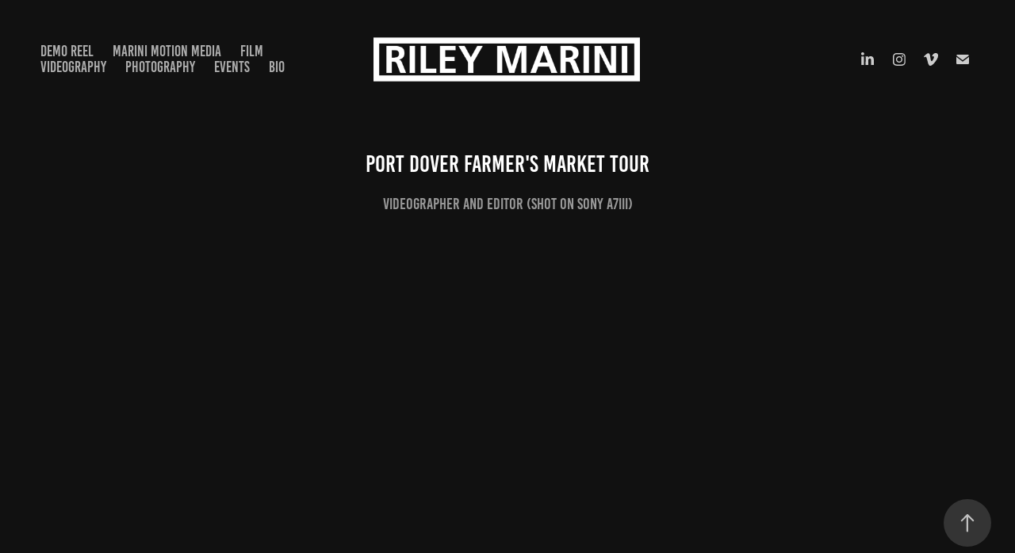

--- FILE ---
content_type: text/plain
request_url: https://www.google-analytics.com/j/collect?v=1&_v=j102&a=355813953&t=pageview&_s=1&dl=https%3A%2F%2Frileymarini.com%2Fport-dover-farmers-market-tour&ul=en-us%40posix&dt=Riley%20Marini%20-%20Port%20Dover%20Farmer%27s%20Market%20Tour&sr=1280x720&vp=1280x720&_u=IEBAAEABAAAAACAAI~&jid=1371140040&gjid=1477499193&cid=486820062.1762021384&tid=UA-123160251-1&_gid=680897743.1762021384&_r=1&_slc=1&z=72893952
body_size: -450
content:
2,cG-25MWN99WLL